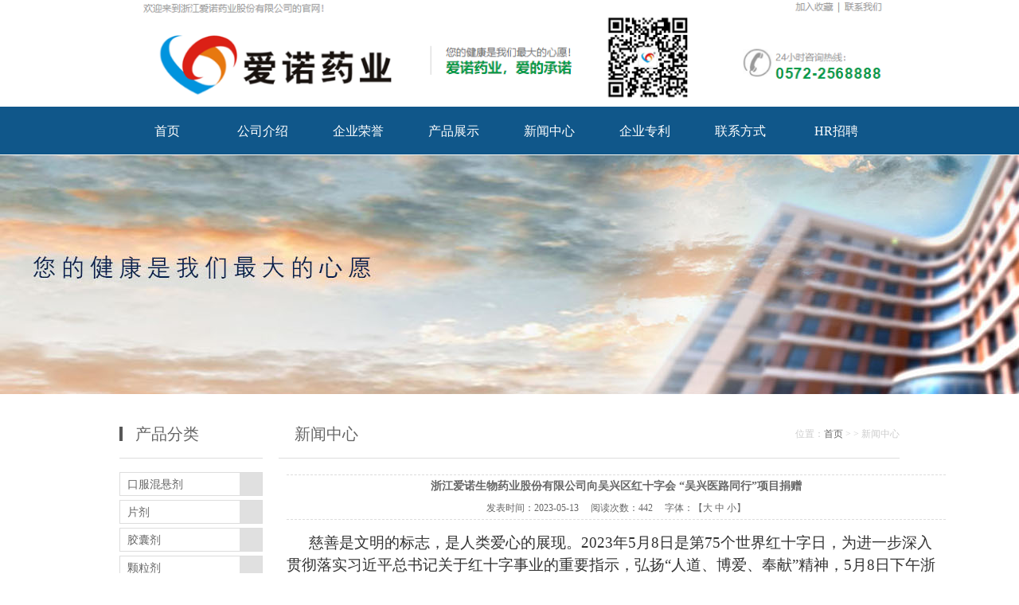

--- FILE ---
content_type: text/html; charset=utf-8
request_url: http://zjanyy.com/NewsDetail.aspx?ID=1044
body_size: 4908
content:

<!doctype html>
<html>
<head><meta charset="utf-8" /><meta http-equiv="X-UA-Compatible" content="IE=EmulateIE7" /><meta http-equiv="Content-Type" content="text/html; charset=gb2312" /><title>
	浙江爱诺生物药业股份有限公司向吴兴区红十字会 “吴兴医路同行”项目捐赠
</title><meta id="description" name="description" content="欢迎来到浙江爱诺生物药业股份有限公司的官网！" /><meta id="keywords" name="keywords" content="浙江爱诺生物药业股份有限公司" /><link href="css/style.css" rel="stylesheet" type="text/css" />
<script type="text/javascript" src="js/jquery-1.6.min.js"></script>
<script type="text/javascript" src="js/jquery.easing.1.3.js"></script>
<script type="text/javascript" src="js/myJs.js"></script>

    
    <script type="text/javascript">
        function doZoom(size) { document.getElementById('lblContent').style.fontSize = size + 'px'; }
    </script>
</head>
<body>
    <form id="form1">
    <script type="text/javascript" src="https://tyw.key.400301.com/js/replace_word_limit.js"></script>

<div class="header_bg">
    <div class="header wapper">
        <div class="up">
            <div class="logo">
                <a href='http://zjanyy.com' title='浙江爱诺生物药业股份有限公司'><img src='upload/img/20230210145407.png' alt='浙江爱诺生物药业股份有限公司' /></a></div>
            <!--div class="right">
                <div class="xx">
                    <strong>
                        0572-2568888</strong>
                    <span>
                        zjhs66@163.com</span>
                </div>
            </div-->
        </div>
        <div class="menu">
            <ul>
                
                <li>
                <span><a href="default.aspx" title="首页">首页</a>
                </span>
                
            </li>
            
                <li>
                <span><a href="About.aspx?ClassID=2" title="公司介绍">公司介绍</a>
                </span>
                
            </li>
            
                <li>
                <span><a href="PicList.aspx?ClassID=11" title="企业荣誉">企业荣誉</a>
                </span>
                
            </li>
            
                <li>
                <span><a href="Product.aspx" title="产品展示">产品展示</a>
                </span>
                
            </li>
            
                <li>
                <span><a href="News.aspx?ClassID=7" title="新闻中心">新闻中心</a>
                </span>
                
            </li>
            
                <li>
                <span><a href="PicList.aspx?ClassID=10" title="企业专利">企业专利</a>
                </span>
                
            </li>
            
                <li>
                <span><a href="Contact.aspx?ClassID=8" title="联系方式">联系方式</a>
                </span>
                
            </li>
            
                <li>
                <span><a href="News.aspx?ClassID=18" title="HR招聘">HR招聘</a>
                </span>
                
            </li>
            
            </ul>
        </div>
    </div>
</div>


<div class="banner" style="background: url(upload/img/20200409144519.jpg) top center no-repeat;
    height: 300px;">
</div>

<div class="inside wapper">
    
<div class="inside_left">
    <div class="side_a">
        
        <h2>
            产品分类</h2>
        <dl>
            
            <dt class="hmain_list"><a href="Product.aspx?TypeID=29" title="口服混悬剂">
                口服混悬剂</a> </dt>
            
            <dt class="hmain_list"><a href="Product.aspx?TypeID=26" title="片剂">
                片剂</a> </dt>
            
            <dt class="hmain_list"><a href="Product.aspx?TypeID=30" title="胶囊剂">
                胶囊剂</a> </dt>
            
            <dt class="hmain_list"><a href="Product.aspx?TypeID=28" title="颗粒剂">
                颗粒剂</a> </dt>
            
            <dt class="hmain_list"><a href="Product.aspx?TypeID=27" title="合剂">
                合剂</a> </dt>
            
            <dt class="hmain_list"><a href="Product.aspx?TypeID=31" title="外用溶液剂">
                外用溶液剂</a> </dt>
            
            <dt class="hmain_list"><a href="Product.aspx?TypeID=32" title="丸剂">
                丸剂</a> </dt>
            
            <dt class="hmain_list"><a href="Product.aspx?TypeID=33" title="煎膏剂">
                煎膏剂</a> </dt>
            
            <dt class="hmain_list"><a href="Product.aspx?TypeID=34" title="糖浆剂">
                糖浆剂</a> </dt>
            
            <dt class="hmain_list"><a href="Product.aspx?TypeID=35" title="搽剂">
                搽剂</a> </dt>
            
        </dl>
        
    </div>
</div>

    <div class="inside_right">
        <h2>
            <strong>
                新闻中心</strong><span>位置：<a href="Default.aspx">首页</a>
                    >
                    
                    >
                    新闻中心</span></h2>
        <div class="inside_con">

    <!--Content Start-->
    <table width="100%" align="center" cellspacing="10" cellpadding="0" border="0">
        
        <tr>
            <td align="center" style="font-size: 14px; font-weight: bold; border-top: #ddd dashed 1px; padding-top: 5px;" colspan="2">
                <span id="lblTitle">浙江爱诺生物药业股份有限公司向吴兴区红十字会 “吴兴医路同行”项目捐赠</span>
            </td>
        </tr>
        <tr>
            <td align="center" style="border-bottom: #ddd dashed 1px; padding-bottom: 5px;" colspan="2">
                发表时间：<span id="lblPutdate">2023-05-13</span>&nbsp;&nbsp;&nbsp;&nbsp; 阅读次数：<script language="javascript" src="/check/news_view.aspx?id=1044"></script>&nbsp;&nbsp;&nbsp;&nbsp; 字体：【<a href="javascript:doZoom('18');">大</a>
                <a href="javascript:doZoom('14');">中</a>
                <a href="javascript:doZoom('12');">小</a>】
            </td>
        </tr>
        <tr>
            <td align="left" colspan="2" style="font-size: 14px; font-family: 宋体;">
                <span id="lblContent"><p style="line-height: 150%; text-indent: 2em;"><span style=";font-family:仿宋;line-height:150%;color:rgb(51,51,51);font-size:19px"><span style="font-family:仿宋">慈善是文明的标志，是人类爱心的展现。</span></span><span style=";font-family:仿宋;line-height:150%;color:rgb(51,51,51);font-size:19px"><span style="font-family:仿宋">2023年</span></span><span style=";font-family:仿宋;line-height:150%;color:rgb(51,51,51);font-size:19px"><span style="font-family:仿宋">5月8日是第75个世界红十字日，为进一步深入贯彻落实习近平总书记关于红十字事业的重要指示，弘扬“人道、博爱、奉献”精神，</span></span><span style=";font-family:仿宋;line-height:150%;color:rgb(51,51,51);font-size:19px"><span style="font-family:仿宋">5月8日下午</span></span><span style=";font-family:仿宋;line-height:150%;color:rgb(51,51,51);font-size:19px"><span style="font-family:仿宋">浙江爱诺生物药业股份有限公司与湖州市吴兴区红十字会在我司举行了</span></span><span style=";font-family:仿宋;line-height:150%;color:rgb(51,51,51);font-size:19px"><span style="font-family:仿宋">“吴兴医路同行”</span></span><span style=";font-family:仿宋;line-height:150%;color:rgb(51,51,51);font-size:19px"><span style="font-family:仿宋">捐赠仪式，本次共捐款人民币</span></span><span style=";font-family:仿宋;line-height:150%;color:rgb(51,51,51);font-size:19px"><span style="font-family:仿宋">6万元，将用于</span></span><span style=";font-family:仿宋;line-height:150%;color:rgb(51,51,51);font-size:19px"><span style="font-family:仿宋">“培养优秀医务人员</span></span><span style=";font-family:仿宋;line-height:150%;color:rgb(51,51,51);font-size:19px"><span style="font-family:仿宋">,筑起百姓健康长城</span></span><span style=";font-family:仿宋;line-height:150%;color:rgb(51,51,51);font-size:19px"><span style="font-family:仿宋">”公益项目。浙江爱诺生物药业股份有限公司一直秉持“您的健康是我们最大的心愿”企业理念，在公益事业上，将继续行动奉献爱心，为慈善事业贡献力量。</span></span></p><p style="line-height: 150%; text-indent: 2em;"><span style=";font-family:仿宋;line-height:150%;color:rgb(51,51,51);font-size:19px"><span style="font-family:仿宋"></span></span></p><p style="text-align: center;"><strong><span style="font-family: 微软雅黑;letter-spacing: 6px;font-size: 14px"><span style="font-family:微软雅黑">捐赠签订仪式</span></span></strong></p><p style="line-height: 150%; text-indent: 2em; text-align: center;"><span style=";font-family:仿宋;line-height:150%;color:rgb(51,51,51);font-size:19px"><span style="font-family:仿宋"><img src="/upload/P4f723bb68b11469b9d43211ecf6388a8.jpg" _src="/upload/P4f723bb68b11469b9d43211ecf6388a8.jpg" title="医药行业守法诚信企业.jpg" width="800" height="556" border="0" hspace="0" vspace="0" style="width: 800px; height: 556px;"/></span></span></p><p style="line-height: 150%; text-indent: 2em; text-align: center;"><span style=";font-family:仿宋;line-height:150%;color:rgb(51,51,51);font-size:19px"><span style="font-family:仿宋"><br/></span></span></p><p style="line-height: 150%; text-indent: 2em; text-align: center;"><span style=";font-family:仿宋;line-height:150%;color:rgb(51,51,51);font-size:19px"><span style="font-family:仿宋"></span></span></p><p style="text-align: center;"><strong><span style="font-family: 微软雅黑;letter-spacing: 6px;font-size: 14px"><span style="font-family:微软雅黑">湖州市吴兴区红十字会为我司授予捐赠证书</span></span></strong></p><p style="line-height: 150%; text-indent: 2em; text-align: center;"><span style=";font-family:仿宋;line-height:150%;color:rgb(51,51,51);font-size:19px"><span style="font-family:仿宋"></span></span><img src="/upload/P9720bb2457d1410688a8f5dbec3ff022.jpg" _src="/upload/P9720bb2457d1410688a8f5dbec3ff022.jpg" title="医药行业守法诚信企业.jpg" width="800" height="556" border="0" hspace="0" vspace="0" style="width: 800px; height: 556px;"/></p><p style="line-height: 150%; text-indent: 2em; text-align: center;"><img src="/upload/P7a2550de47c54f218ea66f3c7e760361.jpg" _src="/upload/P7a2550de47c54f218ea66f3c7e760361.jpg" title="医药行业守法诚信企业.jpg" width="800" height="556" border="0" hspace="0" vspace="0" style="width: 800px; height: 556px;"/></p><p><br/></p></span>
            </td>
        </tr>
        <tr>
            <td colspan="2">
                &nbsp;
            </td>
        </tr>
        <tr>
            <td align="left" colspan="2">
                上一篇：<a href="NewsDetail.aspx?ID=1039">爱诺生物药业荣获“医药行业守法诚信企业”称号</a>
            </td>
        </tr>
        <tr>
            <td align="left" colspan="2">
                下一篇：<a href="NewsDetail.aspx?ID=1045">恭喜爱诺药业荣获浙江省2023年度创新型中小企业</a>
            </td>
        </tr>
        
    </table>
    <!--Content End-->
    </div> </div>
<div class="clear">
</div>
</div>

<!--①右侧浮动客服开始-->




<div class="footer_bg">
    <div class="footer wapper">
        <div class="footmav">
            <dl>
                <dt>产品分类</dt>
                
                <dd>
                    <a href="Product.aspx?TypeID=29" title="口服混悬剂">
                        口服混悬剂</a>
                </dd>
                
                <dd>
                    <a href="Product.aspx?TypeID=26" title="片剂">
                        片剂</a>
                </dd>
                
                <dd>
                    <a href="Product.aspx?TypeID=30" title="胶囊剂">
                        胶囊剂</a>
                </dd>
                
                <dd>
                    <a href="Product.aspx?TypeID=28" title="颗粒剂">
                        颗粒剂</a>
                </dd>
                
            </dl>
            <dl>
                <dt class="d2">服务电话</dt>
                <dd>
                    电话：0572-2568888&nbsp;&nbsp;</dd>
                <dd>
                    传真：0572-2281251</dd>
                <dd>
                    地址：浙江省湖州市三环东路999号&nbsp;&nbsp;</dd>
            </dl>
            <dl>
                <dt>服务邮箱</dt>
                <dd>
                    Email：zjhs66@163.com&nbsp;&nbsp;</dd>
            </dl>
            <dl>
                <dt>服务时间</dt>
                <dd>
                    在线时间：8：30-17：00</dd>
            </dl>
            <dl>
                <dt>微信服务</dt>
                <dd>
                    <img width="155" src="/images/ewm.jpg"></dd>
            </dl>
            <div class="clear">
            </div>
        </div>
        <div class="copyRight">
            <dl>
                <dd>
                    <span>Copyright &copy;
                        <script type="text/javascript">                            var myDate = new Date(); document.write(myDate.getFullYear());</script>
                    </span>
                    浙江爱诺生物药业股份有限公司&nbsp;&nbsp; 
                    地址：浙江省湖州市三环东路999号&nbsp;&nbsp;
                    &nbsp;&nbsp;备案号：<a href='https://beian.miit.gov.cn/' target="_blank"> 浙ICP备2022029896号-1</a>
                    <a href="https://www.beian.gov.cn/portal/registerSystemInfo?recordcode=33050202001605"><img src="images/gongan.png" style="
    width: 16px;
">公安备案号：浙公网安备33050202001605号</a>
                </dd>
                <dd>
                    
                    电话：0572-2568888&nbsp;&nbsp;
                    Email：zjhs66@163.com&nbsp;&nbsp;
                    
                    
                    <a href="https://www.400301.com/" title="腾云建站仅向商家提供技术服务" target="_blank" style="color: #fff;">腾云建站仅向商家提供技术服务</a>
                    
                </dd>
                <dd>
                    浙江爱诺生物药业股份有限公司 &nbsp&nbsp&nbsp互联网药品信息服务资格证：（浙）-非经营性-2017-0033
                </dd>
                <dd><script type="text/javascript" src="//js.users.51.la/21937261.js"></script>
<a href="https://web.51.la/report/main?comId=21937261" >网站统计</a>
</dd>
            </dl>
        </div>
    </div>
</div>


    </form>
</body>
</html>


--- FILE ---
content_type: text/html; charset=utf-8
request_url: http://zjanyy.com/check/news_view.aspx?id=1044
body_size: 136
content:
document.write(442)

--- FILE ---
content_type: text/css
request_url: http://zjanyy.com/css/style.css
body_size: 3011
content:
/*common start*/

body,
div,
ul,
li,
a,
img,
p,
dl,
dt,
dd,
h1,
h2,
h3,
h4,
span,
strong,
input {
    margin: 0;
    padding: 0;
    list-style: none;
    text-decoration: none;
    border: 0;
    list-style: none;
}

body {
    font-size: 12px;
    font-family: '';
    color: #666;
}

a {
    color: #666;
}

a:hover {
    color: #f60;
    text-decoration: underline;
}

p {
    line-height: 1.8em;
    padding: 5px 0;
}

.clear {
    margin: 0;
    padding: 0;
    font-size: 0;
    clear: both;
}

.wapper {
    width: 980px;
    margin: 0 auto;
}


/*common end*/

.header_bg {
    background: url(../images/hbg.png) bottom repeat-x;
    height: 195px;
}

.header_bg .header {
    height: 195px;
}

.header_bg .header .up {
    height: 135px;
}

.header_bg .header .up .logo {
    float: left;
    width: 500px;
    height: 120px;
}

.header_bg .header .up .logo img {
    width: 980px;
}

.header_bg .header .up .right {
    float: right;
    width: 330px;
}

.header_bg .header .up .right .ss {
    float: right;
    margin-top: 10px;
    height: 20px;
}

.header_bg .header .up .right .ss ul li {
    float: left;
    height: 20px;
    line-height: 20px;
}

.header_bg .header .up .right .xx {
    float: right;
    height: 80px;
    background: url(../images/tel.png) left no-repeat;
}

.header_bg .header .up .right .xx strong {
    font-size: 20px;
    padding-top: 16px;
    padding-left: 40px;
    color: #000;
    font-style: italic;
    display: block;
}

.header_bg .header .up .right .xx span {
    font-size: 20px;
    font-weight: bold;
    padding-left: 40px;
    color: #000;
    font-style: italic;
    display: block;
}


/*menu*/

.menu {
    height: 60px;
    line-height: 60px;
    position: relative;
    z-index: 222;
}

.menu ul li {
    float: left;
    position: relative;
    width: 120px;
    height: 55px;
}

.menu ul li dl {
    background: #fff;
    width: 100%;
    position: absolute;
    left: 0px;
    top: 60px;
    box-shadow: 2px 2px 5px rgba(0, 0, 0, 0.2);
    display: none;
    border-bottom: #10578a solid 2px;
}

.menu ul li dl dd {
    line-height: 35px;
}

.menu ul li dl dd:hover {
    background: #008cd6;
}

.menu ul li dl dd a {
    font-size: 14px;
    color: #666;
    font-weight: normal;
    display: block;
    padding: 0;
    text-align: center;
}

.menu ul li dl dd a:hover {
    color: #fff;
}

.menu a {
    font-size: 16px;
    color: #fff;
    text-decoration: none;
    font-weight: normal;
    display: block;
    text-align: center;
}

.menu a:hover {
    color: #fff;
}

a.menu_hover {
    background: #008cd6;
    color: #fff;
}

.menu_down span {
    display: block;
    background: url(../images/menu_down.gif) right 10px center no-repeat;
}


/*banner_02*/

.banner_02 {
    height: 550px;
    overflow: hidden;
}

.banner_02 #banner_02_con {
    display: none;
}

.con1 {
    height: 600px;
    margin-top: 25px;
}

.con1 h2 {
    background: url(../images/h3_bg.gif) left no-repeat;
    height: 60px;
    line-height: 60px;
}

.con1 h2 strong {
    padding-left: 20px;
    font-size: 20px;
    font-weight: normal;
}

.con1 ul li {
    float: left;
    width: 308px;
    height: 208px;
    border: #e1e1e1 solid 2px;
    margin: 20px 14px 40px 0;
    position: relative;
}

.con1 ul li img {
    width: 304px;
    height: 204px;
    padding: 2px;
    position: relative;
}

.con1 ul li span {
    width: 304px;
    background: #10578a;
    display: block;
    height: 30px;
    color: #fff;
    text-align: center;
    position: absolute;
    top: 177px;
    opacity: 0.8;
    line-height: 30px;
}

.con2_bg {
    background: #f8f8f8;
}

.con2 {
    height: 400px;
    margin-top: 10px;
    background: #f8f8f8;
}

.con2 h2 {
    background: url(../images/h3_bg.gif) left no-repeat;
    height: 60px;
    line-height: 60px;
}

.con2 h2 span {
    padding-left: 20px;
    font-size: 20px;
    font-weight: normal;
}

.con2 .left {
    float: left;
    width: 640px;
    height: 314px;
    background: #fff;
}

.con2 .left .nr {
    padding: 20px;
    width: 600px;
    height: 150px;
}

.con2 .left .nr .img {
    float: left;
    width: 191px;
    height: 134px;
    border: #e1e1e1 solid 1px;
}

.con2 .left .nr .img img {
    width: 181px;
    height: 124px;
    padding: 5px;
}

.con2 .left .nr strong {
    font-size: 18px;
    font-weight: normal;
    float: left;
}

.con2 .left .nr .xq {
    height: 80px;
    line-height: 20px;
    float: left;
    padding-left: 15px;
    width: 385px;
    margin-top: 15px;
}

.con2 .left .nr a {
    display: block;
    float: left;
    padding-left: 15px;
}

.con2 .left ul {
    margin: 0 20px;
}

.con2 .left ul li {
    height: 30px;
    line-height: 30px;
    border-bottom: #ccc dotted 1px;
}

.con2 .left ul li b {
    font-weight: normal;
    float: left;
}

.con2 .left ul li span {
    float: right;
}

.con2 .right {
    float: right;
    height: 306px;
    width: 312px;
}

.con2 .right ul li {
    float: left;
}

.con3 {
    height: 120px;
    margin-top: 10px;
}

.con3 h2 {
    background: url(../images/h3_bg.gif) left no-repeat;
    height: 60px;
    line-height: 60px;
}

.con3 h2 strong {
    padding-left: 20px;
    font-size: 20px;
    font-weight: normal;
}

.con3 ul li {
    float: left;
    margin: 10px 8px;
    height: 20px;
    line-height: 20px;
}

.footer_bg {
    background: #10578a;
    margin-top: 20px;
}

.footer {
    padding: 10px 0;
    width: 1000px;
}

.footer .footmav {
    background: url(../images/footer_icon.png) 0 10px no-repeat;
}

.footer .footmav dl {
    float: left;
    width: 198px;
    margin-top: 10px;
    border-right: #3a759f solid 1px;
}

.footer .footmav dl dt {
    padding-left: 60px;
    color: #fff;
    font-size: 16px;
    margin-bottom: 15px;
}

.footer .footmav dl dd {
    padding: 0 20px;
    line-height: 25px;
    color: #fff;
}

.footer .footmav dl dd a {
    color: #fff;
}

.footer .copyRight {
    padding: 10px 0;
    line-height: 30px;
    color: #fff;
    text-align: center;
    border-top: #3a759f solid 1px;
}


/*Add------------------------------------------------------------------------------*/

.weizhi {
    float: right;
    height: 40px;
    line-height: 40px;
    font-size: 14px;
}

.inside {
    margin-top: 20px;
    min-height: 800px;
}

.inside_left {
    width: 180px;
    float: left;
}

.inside_left .side_a h2 {
    background: url(../images/h3_bg.gif) left no-repeat;
    height: 60px;
    line-height: 60px;
    padding-left: 20px;
    border-bottom: 1px solid #ddd;
    font-size: 20px;
    font-weight: normal;
}

.inside_left .side_a dl {
    margin-top: 15px;
}

.inside_left .side_a dl dt {
    display: block;
    height: 35px;
    font-weight: normal;
    line-height: 35px;
    font-size: 14px;
    background: url(../images/treebox.png) no-repeat;
    color: #000;
    padding-left: 10px;
}

.inside_left .side_a dl dd {
    height: 36px;
    line-height: 36px;
}

.inside_left .side_a dl dd a {
    display: block;
    padding-left: 30px;
    font-size: 12px;
    background: url(../images/icon_red.gif) 15px center no-repeat;
}

.inside_left .side_a dl dd a:hover {
    color: #666;
}

.inside_left .side_a dl .hover a {
    color: #666;
}

.inside_right {
    width: 780px;
    float: right;
}

.inside_right h2 {
    border-bottom: 1px solid #ddd;
    height: 60px;
    line-height: 60px;
}

.inside_right h2 strong {
    padding-left: 20px;
    font-size: 20px;
    font-weight: normal;
    float: left;
}

.inside_right h2 span {
    float: right;
    font-size: 12px;
    font-weight: normal;
    color: #ccc;
}

.inside_right h2 a {
    color: #666;
}

.inside_con {
    padding: 10px 0;
}

.inside01 {
    height: 2800px;
}

.inside01 .i1 {
    height: 324px;
}

.inside01 .i1 h2 {
    height: 80px;
    line-height: 80px;
    background: url(../images/h3_bg.gif) left no-repeat;
    padding-left: 20px;
    font-size: 20px;
    font-weight: normal;
}

.inside01 .i1 .nrnr {
    background: url(../images/about_bg.jpg) no-repeat;
    height: 244px;
}

.inside01 .i1 .nrnr .wzjs {
    width: 632px;
    float: left;
    line-height: 25px;
    font-size: 14px;
}

.inside01 .i1 .nrnr .wzjs b {
    color: #10578a;
    font-size: 14px;
}

.inside01 .i1 .nrnr ul {
    float: right;
    width: 280px;
    margin: 10px;
}

.inside01 .i1 .nrnr ul li {
    width: 100px;
    height: 30px;
    line-height: 30px;
    background: #008cd6;
    border-radius: 5px;
    float: left;
    margin: 15px;
}

.inside01 .i1 .nrnr ul li a {
    color: #fff;
    text-align: center;
    display: block;
    font-size: 14px;
}

.inside01 .i2 {
    height: 324px;
    margin-top: 10px;
}

.inside01 .i2 h2 {
    height: 61px;
    line-height: 61px;
    background: url(../images/h3_bg.gif) left no-repeat;
    border-bottom: #ccc solid 1px;
    padding-left: 20px;
    font-size: 20px;
    font-weight: normal;
}

.inside01 .i2 img {
    float: left;
    width: 369px;
    height: 220px;
    margin-top: 20px;
}

.inside01 .i2 ul {
    float: left;
    margin-left: 50px;
    margin-top: 20px;
}

.inside01 .i2 ul li {
    line-height: 30px;
}

.inside01 .i2 ul li strong {
    color: #10578a;
    font-size: 14px;
}

.inside01 .i2 ul li span {
    font-size: 14px;
    margin-left: 15px;
}

.inside01 .i3 {
    height: 324px;
    margin-top: 10px;
}

.inside01 .i3 h2 {
    height: 61px;
    line-height: 61px;
    background: url(../images/h3_bg.gif) left no-repeat;
    border-bottom: #ccc solid 1px;
    padding-left: 20px;
    font-size: 20px;
    font-weight: normal;
}

.inside01 .i3 ul {
    float: left;
    margin-top: 20px;
}

.inside01 .i3 ul li {
    line-height: 30px;
}

.inside01 .i3 ul li strong {
    color: #10578a;
    font-size: 14px;
}

.inside01 .i3 ul li span {
    font-size: 14px;
    margin-left: 15px;
}

.inside01 .i3 img {
    float: right;
    width: 520px;
    height: 200px;
    margin-top: 20px;
}

.inside01 .i4 {
    height: 781px;
    margin-top: 10px;
}

.inside01 .i4 h2 {
    height: 61px;
    line-height: 61px;
    background: url(../images/h3_bg.gif) left no-repeat;
    padding-left: 20px;
    font-size: 20px;
    font-weight: normal;
    border-bottom: #ccc solid 1px;
    margin-bottom: 20px;
}

.inside01 .i4 {
    line-height: 25px;
}

.inside01 .i4 img {
    margin-top: 20px;
}

.inside01 .i5 {
    height: 1081px;
    margin-top: 10px;
}

.inside01 .i5 h2 {
    height: 61px;
    line-height: 61px;
    background: url(../images/h3_bg.gif) left no-repeat;
    padding-left: 20px;
    font-size: 20px;
    font-weight: normal;
    border-bottom: #ccc solid 1px;
}

.inside01 .i5 img {
    margin-top: 20px;
    padding-left: 90px;
}


/*contact*/

.contact h2 {
    height: 36px;
    line-height: 36px;
    padding-left: 20px;
    color: #fff;
    background: #999;
}

.contact {
    margin-top: 15px;
}

.contact ul {
    padding: 10px 10px;
    border: #e4e4e4 solid 1px;
}

.contact ul li {
    line-height: 20px;
    padding: 3px 0;
}


/*proShow*/

.product_show ul li {
    width: 130px;
    line-height: 20px;
}

.product_show ul li {
    float: left;
    margin: 15px 20px 0;
    border: #e4e4e4 solid 1px;
    display: inline;
}

.pro img {
    max-width: 120px;
    max-height: 90px;
    width: expression(this.width >120 && this.height < this.width ? 120: true);
    height: expression(this.height > 90 ? 90: true);
}

.hover2 {
    background: #f4f4f4;
}


/*product_list*/

.side_product {
    margin-top: 15px;
}

.side_product h2 {
    height: 36px;
    line-height: 36px;
    padding-left: 20px;
    color: #fff;
    background: #999;
}

.side_product ul {
    padding: 10px 10px;
    border: #e4e4e4 solid 1px;
}

.side_product ul li {
    line-height: 24px;
}

.side_product ul li a {
    padding-left: 30px;
    display: block;
    border-bottom: #e4e4e4 dashed 1px;
    background: url(../images/side_menu_bg.gif) 10px 8px no-repeat;
}

.side_product ul li dl dd a {
    display: inline;
    border: none;
    background: none;
}

.copyRight a {
    color: #fff;
}